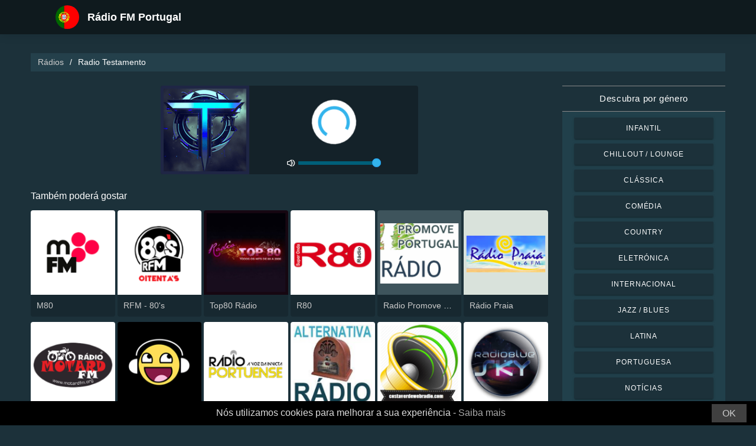

--- FILE ---
content_type: text/html; charset=UTF-8
request_url: https://radios-portugal.com/radio-testamento-98858
body_size: 5635
content:



<!DOCTYPE html>
<html dir="ltr" lang="pt">
    <head>
        <meta charset="utf-8">
        <meta content="width=device-width, initial-scale=1.0" name="viewport">

        <title>Radio Testamento em direto</title>
        <meta name="description" content="Radio Testamento em direto. Ouça as melhores estações de rádio ao vivo em Portugal com apenas um clique.">

        <!-- Open Graph -->
        <meta property="og:title" content="Radio Testamento em direto">
        <meta property="og:type" content="website">
        <meta property="og:image" content="https://images.radiosonline.app/98858/tBBuXb9rz2.png">
        <meta property="og:url" content="https://radios-portugal.com">
        <meta property="og:description" content="Radio Testamento em direto. Ouça as melhores estações de rádio ao vivo em Portugal com apenas um clique.">

        <!-- Twitter -->
        <meta name="twitter:card" content="summary">
        <meta name="twitter:title" content="Radio Testamento em direto">
        <meta name="twitter:url" content="https://radios-portugal.com">
        <meta name="twitter:description" content="Radio Testamento em direto. Ouça as melhores estações de rádio ao vivo em Portugal com apenas um clique.">

        <!-- Favicons -->
        <link rel="icon" href="/assets/images/favicon.ico" sizes="any">
        <link rel="icon" type="image/png" href="/assets/images/favicon-32" sizes="32x32">
        <link rel="apple-touch-icon" sizes="180x180" href="/assets/images/apple-touch-icon.png">
        <link rel="mask-icon" href="/assets/images/safari-pinned-tab.svg" >
        <link rel="manifest" href="/manifest.json">

        <!-- Vendor CSS Files -->
        <link href="/assets/vendor/bootstrap/css/bootstrap.min.css" rel="stylesheet">
        <link href="/assets/vendor/boxicons/css/boxicons.min.css" rel="stylesheet">

        <!-- Main CSS File -->
        <link href="/assets/stylesheets/style.css" rel="stylesheet">

        <script src="/assets/vendor/jquery/jquery.min.js"></script>
        <script src="https://cdnjs.cloudflare.com/ajax/libs/bowser/2.11.0/bundled.js" crossorigin="anonymous" defer=""></script>

        <!-- Google Tag (gtag.js) -->
        <script async src="https://www.googletagmanager.com/gtag/js?id=G-VFT6S78HQK"></script>
        <script>
            // ---
            // --- Canonical Url
            // ---

            // Get current URL
            const currentUrl = window.location.href;
            const canonicalUrl = `${currentUrl.split('?')[0]}`;

            // Create the link canonical tag with current url
            const linkTag = document.createElement('link');
            linkTag.setAttribute('rel', 'canonical');
            linkTag.setAttribute('href', canonicalUrl);

            // Get <head> element
            var head = document.getElementsByTagName("head")[0];
            // Get <title> element
            var title = head.getElementsByTagName("title")[0];
            // Append the canonical next to title
            head.insertBefore(linkTag, title.nextSibling);

            // ---
            // --- Google Tag
            // ---
            window.dataLayer = window.dataLayer || [];
            function gtag(){dataLayer.push(arguments);}
            gtag('js', new Date());

            gtag('config', 'G-VFT6S78HQK');
        </script>

        <!-- Google Adsense -->
        
            <script async src="https://pagead2.googlesyndication.com/pagead/js/adsbygoogle.js?client=ca-pub-6451301793732562"
                    crossorigin="anonymous"></script>
        
    </head>
    <body>
        

    <!-- Header -->
    <header id="header" class="fixed-top">
    <div class="container d-flex align-items-center">
        <div class="row logo">
            <a href="/" class="mr-auto">
                <img src="/assets/images/countries/prt.svg" width="64" height="64" alt="Rádio FM Portugal">
                <span>Rádio FM Portugal</span>
            </a>
        </div>
    </div>
</header>
    <!-- Body -->
    <main id="main">
        <section id="team" class="team section-bg">
            <div class="container-fluid">
                <!-- Breadcrumbs -->
                <section class="breadcrumbs mb-4">
                    <div class="container-fluid">
                        <div class="r-flex justify-content-between align-items-center">
                            <ol>
                                <li><a href="/">Rádios</a></li>
                                <li>Radio Testamento</li>
                            </ol>
                        </div>
                    </div>
                </section>
                <!-- End Breadcrumbs -->

                <div class="row">
                    <div class="col-lg-9 col-md-8 col-sm-12 col-12">
                        <div class="main_content_section">
                            <!-- Header -->
                            <div class="row justify-content-center row-eq-height g-1">
                                <div class="col-xl-6 col-lg-6 col-md-9 col-sm-10 col-xs-11 col-12 mb-3">
                                    <div class="member playing_member">
                                        <div class="member-img">
                                            <!-- Image -->
                                            
                                                <img src="https://images.radiosonline.app/98858/tBBuXb9rz2.png" width="150px" height="150px" class="img-fluid" alt="Radio Testamento">
                                            
                                            <div class="h-100 audio_wrapper d-flex flex-column align-items-center justify-content-between">
                                                <!-- Button -->
                                                <div class="w-100 mt-2 d-flex align-items-center justify-content-center">
                                                    <a href="#" id="button_play" class="audio green-audio-player playing mt-3">
                                                        <!-- Default state is loading -->
                                                        <i class="icon loading_icon bx bx-loader-alt"></i>
                                                    </a>
                                                </div>
                                                <!-- Slider -->
                                                <div class="mt-4 d-flex align-items-center">
                                                    <i class="text-white bx bx-volume-full mr-1"></i>
                                                    <input type="range" class="radio-slider" id="radio-slider" aria-label="volume" max="100" min="0" step="10" value="100">
                                                </div>
                                            </div>
                                        </div>
                                    </div>
                                </div>
                            </div>

                            <audio id="player"></audio>
                            <script src="/assets/scripts/soundmanager2-jsmin.js"></script>
                            <script src="https://cdn.jsdelivr.net/npm/hls.js@latest/dist/hls.min.js"></script>
                            <script src="/assets/scripts/player.js"></script>

                            <!-- Related Radios -->
                            <div class="mt-1 mb-2 text-white">Também poderá gostar</div>
                            <div class="row row-eq-height g-1 mt-1">
                                
                                    <div class="col-xl-2 col-lg-2 col-md-3 col-sm-3 col-xs-4 col-4">
                                        <div class="member member-list">
                                            <div class="member-img">
                                                
                                                    <a href="/m80-413"><img src="https://images.radiosonline.app/413/radio-m80.png" class="img-fluid" alt="https://images.radiosonline.app/413/radio-m80.png"></a>
                                                
                                            </div>
                                            <div class="member-info">
                                                <p><a href="/m80-413">M80</a></p>
                                            </div>
                                        </div>
                                    </div>
                                
                                    <div class="col-xl-2 col-lg-2 col-md-3 col-sm-3 col-xs-4 col-4">
                                        <div class="member member-list">
                                            <div class="member-img">
                                                
                                                    <a href="/rfm-80s-2106"><img src="https://images.radiosonline.app/2106/kWvGUT2n43.png" class="img-fluid" alt="https://images.radiosonline.app/2106/kWvGUT2n43.png"></a>
                                                
                                            </div>
                                            <div class="member-info">
                                                <p><a href="/rfm-80s-2106">RFM - 80&#x27;s</a></p>
                                            </div>
                                        </div>
                                    </div>
                                
                                    <div class="col-xl-2 col-lg-2 col-md-3 col-sm-3 col-xs-4 col-4">
                                        <div class="member member-list">
                                            <div class="member-img">
                                                
                                                    <a href="/top80-radio-4186"><img src="https://images.radiosonline.app/4186/Hmvz3QK7JP.png" class="img-fluid" alt="https://images.radiosonline.app/4186/Hmvz3QK7JP.png"></a>
                                                
                                            </div>
                                            <div class="member-info">
                                                <p><a href="/top80-radio-4186">Top80 Rádio</a></p>
                                            </div>
                                        </div>
                                    </div>
                                
                                    <div class="col-xl-2 col-lg-2 col-md-3 col-sm-3 col-xs-4 col-4">
                                        <div class="member member-list">
                                            <div class="member-img">
                                                
                                                    <a href="/r80-5379"><img src="https://images.radiosonline.app/5379/UArFGf84rE.png" class="img-fluid" alt="https://images.radiosonline.app/5379/UArFGf84rE.png"></a>
                                                
                                            </div>
                                            <div class="member-info">
                                                <p><a href="/r80-5379">R80</a></p>
                                            </div>
                                        </div>
                                    </div>
                                
                                    <div class="col-xl-2 col-lg-2 col-md-3 col-sm-3 col-xs-4 col-4">
                                        <div class="member member-list">
                                            <div class="member-img">
                                                
                                                    <a href="/radio-promove-portugal-11895"><img src="https://images.radiosonline.app/11895/5yjkqe7sjg98.png" class="img-fluid" alt="https://images.radiosonline.app/11895/5yjkqe7sjg98.png"></a>
                                                
                                            </div>
                                            <div class="member-info">
                                                <p><a href="/radio-promove-portugal-11895">Radio Promove Portugal</a></p>
                                            </div>
                                        </div>
                                    </div>
                                
                                    <div class="col-xl-2 col-lg-2 col-md-3 col-sm-3 col-xs-4 col-4">
                                        <div class="member member-list">
                                            <div class="member-img">
                                                
                                                    <a href="/radio-praia-19021"><img src="https://images.radiosonline.app/19021/DWTrwumraA.png" class="img-fluid" alt="https://images.radiosonline.app/19021/DWTrwumraA.png"></a>
                                                
                                            </div>
                                            <div class="member-info">
                                                <p><a href="/radio-praia-19021">Rádio Praia</a></p>
                                            </div>
                                        </div>
                                    </div>
                                
                                    <div class="col-xl-2 col-lg-2 col-md-3 col-sm-3 col-xs-4 col-4">
                                        <div class="member member-list">
                                            <div class="member-img">
                                                
                                                    <a href="/radio-motard-fm-46286"><img src="https://images.radiosonline.app/46286/ugftazuhzbqb.png" class="img-fluid" alt="https://images.radiosonline.app/46286/ugftazuhzbqb.png"></a>
                                                
                                            </div>
                                            <div class="member-info">
                                                <p><a href="/radio-motard-fm-46286">Radio Motard FM</a></p>
                                            </div>
                                        </div>
                                    </div>
                                
                                    <div class="col-xl-2 col-lg-2 col-md-3 col-sm-3 col-xs-4 col-4">
                                        <div class="member member-list">
                                            <div class="member-img">
                                                
                                                    <a href="/radio-100-oldies-46314"><img src="https://images.radiosonline.app/46314/vdtb9efb2bku.png" class="img-fluid" alt="https://images.radiosonline.app/46314/vdtb9efb2bku.png"></a>
                                                
                                            </div>
                                            <div class="member-info">
                                                <p><a href="/radio-100-oldies-46314">RÁDIO 100% OLDIES</a></p>
                                            </div>
                                        </div>
                                    </div>
                                
                                    <div class="col-xl-2 col-lg-2 col-md-3 col-sm-3 col-xs-4 col-4">
                                        <div class="member member-list">
                                            <div class="member-img">
                                                
                                                    <a href="/radio-portuense-46427"><img src="https://images.radiosonline.app/46427/zvugaqwpan6w.png" class="img-fluid" alt="https://images.radiosonline.app/46427/zvugaqwpan6w.png"></a>
                                                
                                            </div>
                                            <div class="member-info">
                                                <p><a href="/radio-portuense-46427">Radio Portuense</a></p>
                                            </div>
                                        </div>
                                    </div>
                                
                                    <div class="col-xl-2 col-lg-2 col-md-3 col-sm-3 col-xs-4 col-4">
                                        <div class="member member-list">
                                            <div class="member-img">
                                                
                                                    <a href="/alternativa-radio-50067"><img src="https://images.radiosonline.app/50067/wz8t7j7uqssj.png" class="img-fluid" alt="https://images.radiosonline.app/50067/wz8t7j7uqssj.png"></a>
                                                
                                            </div>
                                            <div class="member-info">
                                                <p><a href="/alternativa-radio-50067">Alternativa Rádio</a></p>
                                            </div>
                                        </div>
                                    </div>
                                
                                    <div class="col-xl-2 col-lg-2 col-md-3 col-sm-3 col-xs-4 col-4">
                                        <div class="member member-list">
                                            <div class="member-img">
                                                
                                                    <a href="/costa-verde-web-radio-51730"><img src="https://images.radiosonline.app/51730/q83bpv2ahath.png" class="img-fluid" alt="https://images.radiosonline.app/51730/q83bpv2ahath.png"></a>
                                                
                                            </div>
                                            <div class="member-info">
                                                <p><a href="/costa-verde-web-radio-51730">Costa Verde Web Radio</a></p>
                                            </div>
                                        </div>
                                    </div>
                                
                                    <div class="col-xl-2 col-lg-2 col-md-3 col-sm-3 col-xs-4 col-4">
                                        <div class="member member-list">
                                            <div class="member-img">
                                                
                                                    <a href="/radio-blue-sky-54351"><img src="https://images.radiosonline.app/54351/radio-blue-sky.png" class="img-fluid" alt="https://images.radiosonline.app/54351/radio-blue-sky.png"></a>
                                                
                                            </div>
                                            <div class="member-info">
                                                <p><a href="/radio-blue-sky-54351">Radio Blue Sky</a></p>
                                            </div>
                                        </div>
                                    </div>
                                
                                    <div class="col-xl-2 col-lg-2 col-md-3 col-sm-3 col-xs-4 col-4">
                                        <div class="member member-list">
                                            <div class="member-img">
                                                
                                                    <a href="/rfm-on-the-rock-55964"><img src="https://images.radiosonline.app/55964/lqr9yqj23lqm.png" class="img-fluid" alt="https://images.radiosonline.app/55964/lqr9yqj23lqm.png"></a>
                                                
                                            </div>
                                            <div class="member-info">
                                                <p><a href="/rfm-on-the-rock-55964">RFM - On the Rock</a></p>
                                            </div>
                                        </div>
                                    </div>
                                
                                    <div class="col-xl-2 col-lg-2 col-md-3 col-sm-3 col-xs-4 col-4">
                                        <div class="member member-list">
                                            <div class="member-img">
                                                
                                                    <a href="/nitfm-56005"><img src="https://images.radiosonline.app/56005/shmuwwhyssy6.png" class="img-fluid" alt="https://images.radiosonline.app/56005/shmuwwhyssy6.png"></a>
                                                
                                            </div>
                                            <div class="member-info">
                                                <p><a href="/nitfm-56005">NiTfm</a></p>
                                            </div>
                                        </div>
                                    </div>
                                
                                    <div class="col-xl-2 col-lg-2 col-md-3 col-sm-3 col-xs-4 col-4">
                                        <div class="member member-list">
                                            <div class="member-img">
                                                
                                                    <a href="/m80-80s-56536"><img src="https://images.radiosonline.app/56536/7wmm7lubabjn.png" class="img-fluid" alt="https://images.radiosonline.app/56536/7wmm7lubabjn.png"></a>
                                                
                                            </div>
                                            <div class="member-info">
                                                <p><a href="/m80-80s-56536">M80 - 80&#x27;s</a></p>
                                            </div>
                                        </div>
                                    </div>
                                
                                    <div class="col-xl-2 col-lg-2 col-md-3 col-sm-3 col-xs-4 col-4">
                                        <div class="member member-list">
                                            <div class="member-img">
                                                
                                                    <a href="/m80-rock-56542"><img src="https://images.radiosonline.app/56542/htachpkvmypr.png" class="img-fluid" alt="https://images.radiosonline.app/56542/htachpkvmypr.png"></a>
                                                
                                            </div>
                                            <div class="member-info">
                                                <p><a href="/m80-rock-56542">M80 - Rock</a></p>
                                            </div>
                                        </div>
                                    </div>
                                
                                    <div class="col-xl-2 col-lg-2 col-md-3 col-sm-3 col-xs-4 col-4">
                                        <div class="member member-list">
                                            <div class="member-img">
                                                
                                                    <a href="/80rock-radio-56574"><img src="https://images.radiosonline.app/56574/eu4jwpqpsadb.png" class="img-fluid" alt="https://images.radiosonline.app/56574/eu4jwpqpsadb.png"></a>
                                                
                                            </div>
                                            <div class="member-info">
                                                <p><a href="/80rock-radio-56574">80Rock Rádio</a></p>
                                            </div>
                                        </div>
                                    </div>
                                
                                    <div class="col-xl-2 col-lg-2 col-md-3 col-sm-3 col-xs-4 col-4">
                                        <div class="member member-list">
                                            <div class="member-img">
                                                
                                                    <a href="/m80-90s-56675"><img src="https://images.radiosonline.app/56675/hqru9ktwbtjz.png" class="img-fluid" alt="https://images.radiosonline.app/56675/hqru9ktwbtjz.png"></a>
                                                
                                            </div>
                                            <div class="member-info">
                                                <p><a href="/m80-90s-56675">M80 - 90&#x27;s</a></p>
                                            </div>
                                        </div>
                                    </div>
                                
                            </div>

                            <!-- Radio details -->
                            <div class="row justify-content-center">
                                <div class="col-md-12 mt-2">
                                    <div class="card card-radio-detail text-white text-left">
                                        <div class="card-body">
                                            <!-- Name -->
                                            <h1 class="card-title">Radio Testamento</h1>
                                            <!-- Slogan -->
                                            
                                                <span style="font-style:italic;">Timeless Tunes - Your Musical Legacy</span>
                                            
                                            <hr>
                                            <!-- Description -->
                                            
                                                <div class="radio-bio-container">
                                                    <p>Welcome to Radio Testamento, where musical history comes to life! Immerse yourself in a time-traveling journey through the annals of sound, where the boundaries of time and genre blur effortlessly. We&#x27;re your musical legacy, curating a treasure trove of enigmatic tunes that transcend eras and expectations. Tune in to Radio Testamento and let the timeless tunes of the past become the soundtrack of your present. Join us for a nostalgic ride through the sounds that shaped a generation, where the music&#x27;s language speaks for itself, beckoning you to rediscover its allure.</p>
                                                </div>
                                            
                                            <!-- Programs and announcers -->
                                            
                                            <!-- Frequencies -->
                                            
                                            <!-- Contacts -->
                                            
                                                <hr>
                                                <div class="contact-container" style="line-height:15px;">
                                                    <h3>Contactos</h3>
                                                    
                                                        <p>
                                                            <strong>Página Web: </strong>
                                                            <a href="http://app.mpley.com" target="_blank" rel="noreferrer noopener nofollow">http://app.mpley.com</a>
                                                        </p>
                                                    
                                                    
                                                    
                                                    
                                                </div>
                                            
                                            <!-- Socials -->
                                            
                                        </div>
                                    </div>
                                </div>
                            </div>
                        </div>
                    </div>
                    <!-- Filters -->
                    
<!-- Main Sidebar -->
<div class="col-lg-3 col-md-3 d-flex align-items-stretch">
    <aside class="main_sidebar_section">
        <div class="accordion" id="accordionRight">
            <!-- Genres -->
            <div class="accordion-item">
                <div class="accordion-header" id="headingGenre">
                    <button class="accordion-button" type="button" data-toggle="collapse"
                            data-target="#collapseGenre" aria-expanded="true" aria-controls="collapseGenre">
                        Descubra por género
                    </button>
                </div>
                <div id="collapseGenre" class="accordion-collapse collapse show" aria-labelledby="headingGenre" data-parent="#accordionRight">
                    <div class="accordion-body">
                        <div class="list-group list-group-sidebar">
                            
                                
                                    <a href="/genre/infantil"
                                       class="list-group-item">Infantil</a>
                                
                            
                                
                                    <a href="/genre/chillout-lounge"
                                       class="list-group-item">Chillout / Lounge</a>
                                
                            
                                
                                    <a href="/genre/classica"
                                       class="list-group-item">Clássica</a>
                                
                            
                                
                                    <a href="/genre/comedia"
                                       class="list-group-item">Comédia</a>
                                
                            
                                
                                    <a href="/genre/country"
                                       class="list-group-item">Country</a>
                                
                            
                                
                                    <a href="/genre/eletronica"
                                       class="list-group-item">Eletrónica</a>
                                
                            
                                
                                    <a href="/genre/internacional"
                                       class="list-group-item">Internacional</a>
                                
                            
                                
                                    <a href="/genre/jazz-blues"
                                       class="list-group-item">Jazz / Blues</a>
                                
                            
                                
                                    <a href="/genre/latina"
                                       class="list-group-item">Latina</a>
                                
                            
                                
                                    <a href="/genre/portuguesa"
                                       class="list-group-item">Portuguesa</a>
                                
                            
                                
                                    <a href="/genre/noticias"
                                       class="list-group-item">Notícias</a>
                                
                            
                                
                                    <a href="/genre/pop"
                                       class="list-group-item">Pop</a>
                                
                            
                                
                                    <a href="/genre/rb-hip-hop"
                                       class="list-group-item">R&amp;B / Hip Hop</a>
                                
                            
                                
                                    <a href="/genre/religiosa"
                                       class="list-group-item">Religiosa</a>
                                
                            
                                
                                    <a href="/genre/rock-metal"
                                       class="list-group-item">Rock / Metal</a>
                                
                            
                        </div>
                    </div>
                </div>
            </div>
        </div>
    </aside>
</div>
                </div>
            </div>
        </section>
    </main>
    <!-- Footer -->
    <footer id="footer">
    <div class="footer-top">
        <div class="container">
            <div class="row">
                <div class="col-lg-7 col-md-6 footer-contact">
                    <h2>Rádio FM Portugal</h2>
                    <p>Descubra o melhor da rádio portuguesa com a nossa aplicação online gratuita. Com acesso fácil a mais de 500 estações de rádio FM/AM, a nossa aplicação oferece transmissões ao vivo de notícias, desporto e música. Seja qual for o seu estilo musical preferido, temos uma grande variedade de opções para si, desde o fado tradicional português, passando pelo pop e rock, até à música eletrónica mais recente. Com a nossa aplicação, pode manter-se atualizado em relação às últimas notícias em Portugal e no mundo, onde quer que esteja.</p>
                </div>
                <div class="col-lg-5 col-md-6 footer-contact">
                    <h2>Principais Estações de Rádio</h2>
                    <ol>
                        
                            <li><a href="/rdp-antena-1-259">RDP Antena 1</a></li>
                        
                            <li><a href="/rfm-89">RFM</a></li>
                        
                            <li><a href="/radio-renascenca-531">Rádio Renascença</a></li>
                        
                            <li><a href="/tsf-radio-noticias-448">TSF Rádio Notícias</a></li>
                        
                            <li><a href="/radio-comercial-183">Rádio Comercial</a></li>
                        
                    </ol>
                </div>
            </div>
            <div>
                <a href="/privacy-policy">Política de Privacidade</a>
                <span>・</span>
                <a href="/terms-of-service">Termos de Serviço</a>
                <span>・</span>
                <a href="/about-us">Sobre nós</a>
                <span>・</span>
                <a href="/contact-us">Contacto</a>
            </div>
        </div>
    </div>
</footer>


        <!-- Cookie bar -->
        <div class="cookie-consent">
            <a class="cookie-consent__button">OK</a><span>Nós utilizamos cookies para melhorar a sua experiência - <a href="/terms-of-service" target="_blank" rel="nofollow noopener" style="text-decoration: none; color: rgb(170, 170, 170);">Saiba mais</a></span>
        </div>

        <!-- Install App Modal - only shows if app exists in the Play Store -->
        
                <div class="modal fade" id="installAppModal" tabindex="-1" role="dialog" aria-labelledby="installAppModalTitle" aria-hidden="true">
                    <div class="modal-dialog modal-dialog-centered" role="document">
                        <div class="modal-content">
                            <div class="modal-header">
                                <button type="button" class="btn-close btn-close-white" data-dismiss="modal" aria-label="Close"></button>
                            </div>
                            <div class="modal-body text-center">
                                <p class="app-title">Rádio FM Portugal</p>
                                <p class="app-subtitle">A aplicação nº1 de rádio</p>
                                <p class="app-extra-info">
                                    <i class='bx bxs-star' style='color:#efd425'></i> 4.8
                                    <i class='bx bx-download' style='color:#efd425;margin-left:1rem'></i> +500k
                                </p>
                                <button type="button" class="install-app btn btn-lg" data-dismiss="modal" onclick=" window.open('https://play.google.com/store/apps/details?id=com.radiosonline.radiofmportugal&amp;referrer=utm_source%3Dweb%26utm_campaign%3DRadioFMPortugalLanding','_blank')">
                                <img src="/assets/images/google-play-badge.png" alt="Android download" width="250" height="auto" />
                                </button>
                            </div>
                        </div>
                    </div>
                </div>
        

        <!-- Vendor JS Files -->
        <script src="/assets/vendor/bootstrap/js/bootstrap.bundle.min.js"></script>
        <!-- Main JS File -->
        <script src="/assets/scripts/main.js"></script>

        <script>
            var tooltipTriggerList = [].slice.call(document.querySelectorAll('[data-toggle="tooltip"]'))
            var tooltipList = tooltipTriggerList.map(function (tooltipTriggerEl) {
                return new bootstrap.Tooltip(tooltipTriggerEl)
            })
        </script>
    </body>
</html>



--- FILE ---
content_type: text/html; charset=utf-8
request_url: https://www.google.com/recaptcha/api2/aframe
body_size: 268
content:
<!DOCTYPE HTML><html><head><meta http-equiv="content-type" content="text/html; charset=UTF-8"></head><body><script nonce="ud5DOGKeVc3V5R80CXnrLQ">/** Anti-fraud and anti-abuse applications only. See google.com/recaptcha */ try{var clients={'sodar':'https://pagead2.googlesyndication.com/pagead/sodar?'};window.addEventListener("message",function(a){try{if(a.source===window.parent){var b=JSON.parse(a.data);var c=clients[b['id']];if(c){var d=document.createElement('img');d.src=c+b['params']+'&rc='+(localStorage.getItem("rc::a")?sessionStorage.getItem("rc::b"):"");window.document.body.appendChild(d);sessionStorage.setItem("rc::e",parseInt(sessionStorage.getItem("rc::e")||0)+1);localStorage.setItem("rc::h",'1769784140447');}}}catch(b){}});window.parent.postMessage("_grecaptcha_ready", "*");}catch(b){}</script></body></html>

--- FILE ---
content_type: text/plain; charset=UTF-8
request_url: https://radios-portugal.com/streams/radio-testamento-98858
body_size: -112
content:
[{"id":0,"url":"http://stream-149.zeno.fm/yep5wtqbzmntv","quality":0}]